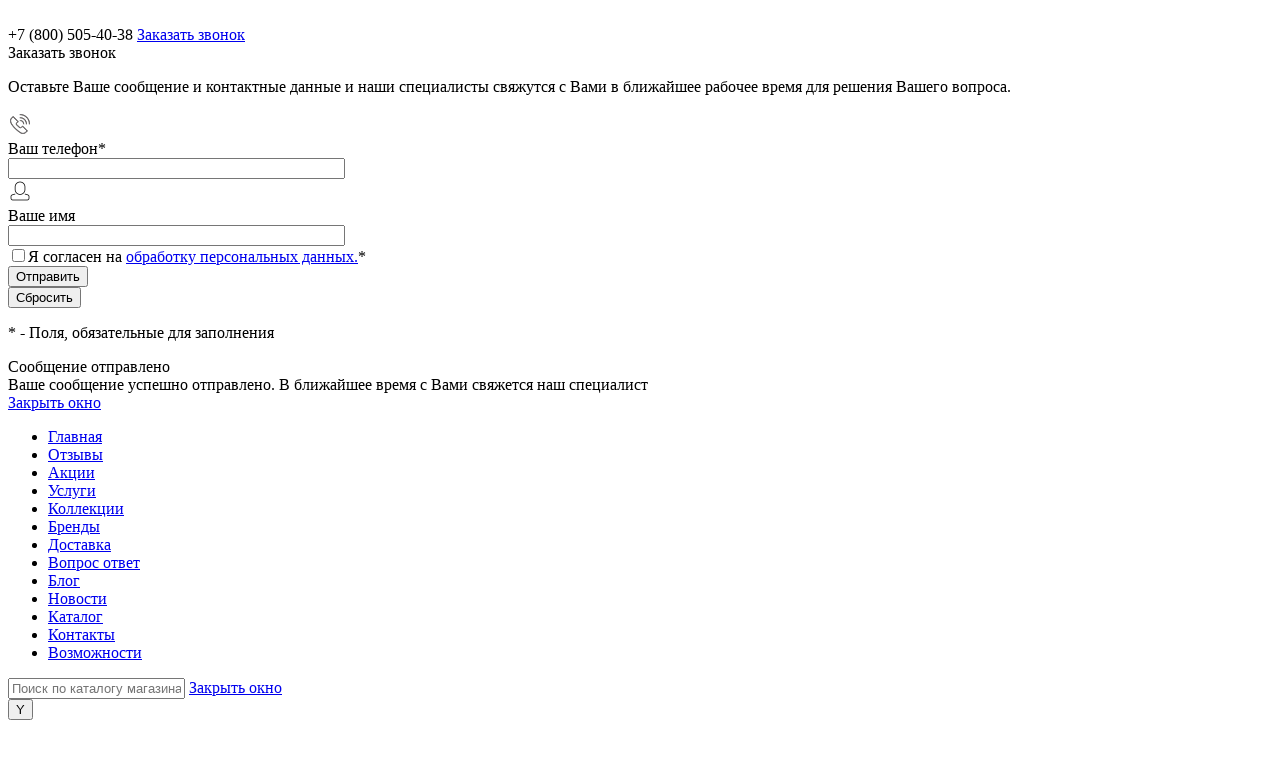

--- FILE ---
content_type: text/html; charset=UTF-8
request_url: https://consilio.by/site_vl/personal/subscribe/subscr_edit.php
body_size: 20940
content:
<!DOCTYPE html>
<html lang="ru">
	<head>
		<meta charset="UTF-8">
		<meta name="format-detection" content="telephone=no">
		<meta name="viewport" content="width=device-width, initial-scale=1, maximum-scale=1, user-scalable=0"/>
		<link rel="shortcut icon" type="image/x-icon" href="/favicon.ico?v=1561420800?v=1561420800?v=?v=" />
		<meta http-equiv="X-UA-Compatible" content="IE=edge">
		<meta name="theme-color" content="#3498db">
																																				<meta http-equiv="Content-Type" content="text/html; charset=UTF-8" />
<meta name="robots" content="index, follow" />
<meta name="keywords" content="DELUXE" />
<meta name="description" content="Интернет магазин - DELUXE" />
<script data-skip-moving="true">(function(w, d, n) {var cl = "bx-core";var ht = d.documentElement;var htc = ht ? ht.className : undefined;if (htc === undefined || htc.indexOf(cl) !== -1){return;}var ua = n.userAgent;if (/(iPad;)|(iPhone;)/i.test(ua)){cl += " bx-ios";}else if (/Windows/i.test(ua)){cl += ' bx-win';}else if (/Macintosh/i.test(ua)){cl += " bx-mac";}else if (/Linux/i.test(ua) && !/Android/i.test(ua)){cl += " bx-linux";}else if (/Android/i.test(ua)){cl += " bx-android";}cl += (/(ipad|iphone|android|mobile|touch)/i.test(ua) ? " bx-touch" : " bx-no-touch");cl += w.devicePixelRatio && w.devicePixelRatio >= 2? " bx-retina": " bx-no-retina";var ieVersion = -1;if (/AppleWebKit/.test(ua)){cl += " bx-chrome";}else if (/Opera/.test(ua)){cl += " bx-opera";}else if (/Firefox/.test(ua)){cl += " bx-firefox";}ht.className = htc ? htc + " " + cl : cl;})(window, document, navigator);</script>


<link href="/bitrix/cache/css/vl/dresscode/kernel_main/kernel_main_v1.css?176906993710074" type="text/css"  rel="stylesheet" />
<link href="/bitrix/js/ui/design-tokens/dist/ui.design-tokens.min.css?174359042522029" type="text/css"  rel="stylesheet" />
<link href="/bitrix/js/ui/fonts/opensans/ui.font.opensans.min.css?16668288002320" type="text/css"  rel="stylesheet" />
<link href="/bitrix/js/main/popup/dist/main.popup.bundle.min.css?174359046726598" type="text/css"  rel="stylesheet" />
<link href="/bitrix/cache/css/vl/dresscode/page_4b15ef8fa7f7644fe2d04c07fcc48700/page_4b15ef8fa7f7644fe2d04c07fcc48700_v1.css?17691730116359" type="text/css"  rel="stylesheet" />
<link href="/bitrix/cache/css/vl/dresscode/template_96b2534f66ee8c77915d4673d3d6416c/template_96b2534f66ee8c77915d4673d3d6416c_v1.css?1769080764310062" type="text/css"  data-template-style="true" rel="stylesheet" />
<link href="/bitrix/panel/main/popup.min.css?174359041220774" type="text/css"  data-template-style="true"  rel="stylesheet" />




<script type="extension/settings" data-extension="main.date">{"formats":{"FORMAT_DATE":"DD.MM.YYYY","FORMAT_DATETIME":"DD.MM.YYYY HH:MI:SS","SHORT_DATE_FORMAT":"d.m.Y","MEDIUM_DATE_FORMAT":"j M Y","LONG_DATE_FORMAT":"j F Y","DAY_MONTH_FORMAT":"j F","DAY_SHORT_MONTH_FORMAT":"j M","SHORT_DAY_OF_WEEK_MONTH_FORMAT":"D, j F","SHORT_DAY_OF_WEEK_SHORT_MONTH_FORMAT":"D, j M","DAY_OF_WEEK_MONTH_FORMAT":"l, j F","FULL_DATE_FORMAT":"l, j F  Y","SHORT_TIME_FORMAT":"H:i","LONG_TIME_FORMAT":"H:i:s"}}</script>



<!-- Yandex.Metrika counter --> <script data-skip-moving="true">    (function(m,e,t,r,i,k,a){m[i]=m[i]||function(){(m[i].a=m[i].a||[]).push(arguments)};    m[i].l=1*new Date();k=e.createElement(t),a=e.getElementsByTagName(t)[0],k.async=1,k.src=r,a.parentNode.insertBefore(k,a)})    (window, document, "script", "https://mc.yandex.ru/metrika/tag.js", "ym");     ym(53969692, "init", {         clickmap:true,         trackLinks:true,         accurateTrackBounce:true,         webvisor:true    }); </script> <noscript><div><img src="https://mc.yandex.ru/watch/53969692" style="position:absolute; left:-9999px;" alt="" /></div></noscript> <!-- /Yandex.Metrika counter -->



		<title>Добавление адреса подписки</title>
	</head>
	<body class="loading  panels_white">
		<div id="panel">
					</div>
		<div id="foundation">
			<div id="subHeader8" class="color_black">
	<div class="limiter">
		<div class="subContainer">
			<div class="subContainerColumn">
				<div id="logo">
						<a href="/"><img src="/bitrix/templates/dresscode/images/logo.png?v=1554249600?v=1554249600" alt=""></a>
				</div>
				<div class="telephoneContainer">
					<span class="heading">+7 (800) 505-40-38</span>

<a href="#" class="openWebFormModal link callBack" data-id="2">Заказать звонок</a>
<div class="webformModal" id="webFormDwModal_2">
	<div class="webformModalHideScrollBar">
		<div class="webformModalcn100">
			<div class="webformModalContainer">
				<div class="webFormDwModal" data-id="2">
																					<form name="DW_CALLBACK_FORM" action="/site_vl/personal/subscribe/subscr_edit.php" method="POST" enctype="multipart/form-data"><input type="hidden" name="sessid" id="sessid" value="2e262020d94799b66a58535cf5a4d64e" /><input type="hidden" name="WEB_FORM_ID" value="2" />																					<div class="webFormModalHeading">Заказать звонок<a href="#" class="webFormModalHeadingExit"></a></div>
																					<p class="webFormDescription">Оставьте Ваше сообщение и контактные данные и наши специалисты свяжутся с Вами в ближайшее рабочее время для решения Вашего вопроса.</p>
																			<div class="webFormItems">
																											<div class="webFormItem" id="WEB_FORM_ITEM_TELEPHONE">
											<div class="webFormItemCaption">
																																						<img src="/upload/form/6e3/6e3502ee2c3ea2665caf7206bf703e7b.png" class="webFormItemImage" alt="Ваш телефон">
																								<div class="webFormItemLabel">Ваш телефон<span class="webFormItemRequired">*</span></div>
											</div>
											<div class="webFormItemError"></div>
											<div class="webFormItemField" data-required="Y">
																									<input type="text"  class="inputtext"  name="form_text_6" value="" size="40">																							</div>
										</div>
																																				<div class="webFormItem" id="WEB_FORM_ITEM_NAME">
											<div class="webFormItemCaption">
																																						<img src="/upload/form/fdd/fdd4e67ac1e7a0ccdf6488ac632a200d.png" class="webFormItemImage" alt="Ваше имя">
																								<div class="webFormItemLabel">Ваше имя</div>
											</div>
											<div class="webFormItemError"></div>
											<div class="webFormItemField">
																									<input type="text"  class="inputtext"  name="form_text_7" value="" size="40">																							</div>
										</div>
																									<div class="personalInfo">
									<div class="webFormItem">
										<div class="webFormItemError"></div>
										<div class="webFormItemField" data-required="Y">
											<input type="checkbox" class="personalInfoField" name="personalInfo" value="Y"><label class="label-for" data-for="personalInfoField">Я согласен на <a href="/personal-info/" class="pilink">обработку персональных данных.</a><span class="webFormItemRequired">*</span></label>
										</div>
									</div>
								</div>
															</div>
												<div class="webFormError"></div>
						<div class="webFormTools">
							<div class="tb">
								<div class="tc">
									<input  type="submit" name="web_form_submit" value="Отправить" class="sendWebFormDw" />
									<input type="hidden" name="web_form_apply" value="Y" />
								</div>
								<div class="tc"><input type="reset" value="Сбросить" /></div>
							</div>
							<p><span class="form-required starrequired">*</span> - Поля, обязательные для заполнения</p>
						</div>
						</form>									</div>
			</div>
		</div>
	</div>
</div>
<div class="webFormMessage" id="webFormMessage_2">
	<div class="webFormMessageContainer">
		<div class="webFormMessageMiddle">
			<div class="webFormMessageHeading">Сообщение отправлено</div>
			<div class="webFormMessageDescription">Ваше сообщение успешно отправлено. В ближайшее время с Вами свяжется наш специалист</div>
			<a href="#" class="webFormMessageExit">Закрыть окно</a>
		</div>
	</div>
</div>
				</div>
			</div>
			<div class="subContainerColumn menuContainer">
					<ul id="subMenu">
									<li><a href="/">Главная</a></li>
												<li><a href="/site_vl/reviews/">Отзывы</a></li>
												<li><a href="/site_vl/stock/">Акции</a></li>
												<li><a href="/site_vl/services/">Услуги</a></li>
												<li><a href="/site_vl/collection/">Коллекции</a></li>
												<li><a href="/site_vl/brands/">Бренды</a></li>
												<li><a href="/site_vl/about/delivery/">Доставка</a></li>
												<li><a href="/site_vl/faq/">Вопрос ответ</a></li>
												<li><a href="/site_vl/blog/">Блог</a></li>
												<li><a href="/site_vl/news/">Новости</a></li>
												<li><a href="/site_vl/catalog/">Каталог</a></li>
												<li><a href="/site_vl/about/contacts/">Контакты</a></li>
												<li><a href="/site_vl/vozmozhnosti/">Возможности</a></li>
						</ul>
			</div>
			<div class="subContainerColumn">
				<div class="topToolsContainer">
					<div id="topSearchLine">
						<a href="#" class="openTopSearch" id="openSearch"></a>
<div id="topSearch3">
	<div class="limiter">
		<form action="/search/" method="GET" id="topSearchForm">
			<div class="searchContainerInner">
				<div class="searchContainer">
					<div class="searchColumn">
						<input type="text" name="q" value="" autocomplete="off" placeholder="Поиск по каталогу магазина" id="searchQuery">
						<a href="#" id="topSeachCloseForm">Закрыть окно</a>
					</div>
					<div class="searchColumn">
						<input type="submit" name="send" value="Y" id="goSearch">
						<input type="hidden" name="r" value="Y">
					</div>
				</div>
			</div>
		</form>
	</div>
</div>
<div id="searchResult"></div>
<div id="searchOverlap"></div>
					</div>
					<div class="topAuthContainer">
						<a href="#" class="topAuthIcon"><span class="status">&#10010;</span></a>
<div id="topAuth">
	<ul>
					<li class="top-auth-login"><a href="/auth/?backurl=/site_vl/personal/subscribe/subscr_edit.php">Вход</a></li>
			<li class="top-auth-register"><a href="/auth/?register=yes&amp;backurl=/site_vl/personal/subscribe/subscr_edit.php">Регистрация</a></li>
			</ul>
</div>					</div>
					<div class="cart">
						<div id="flushTopCart">
							<!--'start_frame_cache_FKauiI'-->	<a class="countLink">
		<span class="count">0</span>
	</a>
<!--'end_frame_cache_FKauiI'-->						</div>
					</div>
				</div>
			</div>
		</div>
	</div>
</div>			<div id="main" class="color_white">
				<div class="limiter">
					<div class="compliter">
													<div id="left">
	<a href="/catalog/" class="heading orange" id="catalogMenuHeading">Каталог товаров<ins></ins></a>
	<div class="collapsed">
					<ul id="leftMenu">
							<li>
					<a href="/catalog/svet/" class="menuLink">
						<span class="tb">
								<span class="pc no-image">
																		<span class="back"></span>
								</span>
							<span class="tx">
								<span class="link-title">Свет</span>
								<span class="dropdown btn-simple btn-micro"></span>
							</span>
						</span>
					</a>
									</li>
							<li>
					<a href="/catalog/mebel/" class="menuLink selected">
						<span class="tb">
								<span class="pc no-image">
																		<span class="back"></span>
								</span>
							<span class="tx">
								<span class="link-title">Мебель</span>
								<span class="dropdown btn-simple btn-micro"></span>
							</span>
						</span>
					</a>
									</li>
							<li>
					<a href="/catalog/aksessuary/" class="menuLink">
						<span class="tb">
								<span class="pc no-image">
																		<span class="back"></span>
								</span>
							<span class="tx">
								<span class="link-title">Декор</span>
								<span class="dropdown btn-simple btn-micro"></span>
							</span>
						</span>
					</a>
									</li>
							<li>
					<a href="/catalog/beabrick_and_kaws/" class="menuLink">
						<span class="tb">
								<span class="pc no-image">
																		<span class="back"></span>
								</span>
							<span class="tx">
								<span class="link-title">Beabrick and Kaws</span>
								<span class="dropdown btn-simple btn-micro"></span>
							</span>
						</span>
					</a>
									</li>
					</ul>
				<ul id="subLeftMenu">

									<li><a href="/site_vl/new/">Новинки</a></li>
						
									<li><a href="/site_vl/popular/">Популярные товары</a></li>
						
									<li><a href="/site_vl/sale/">Распродажи и скидки</a></li>
						
									<li><a href="/site_vl/recommend/">Рекомендуемые товары</a></li>
						
									<li><a href="/site_vl/discount/">Уцененные товары</a></li>
						
		
	</ul>
	</div>
		<div class="">
		<div id="specialBlockMoveContainer"></div>
			<div class="sideBlock" id="newsBlock">
		<a class="heading" href="/news/">Наши новости</a>
		<div class="sideBlockContent">
											<div class="newsPreview" id="bx_3218110189_9250">
											<div class="newsPic">
							<a href="/news/novoe_postuplenie_dizajnerskih_ljustr/"><img src="/upload/resize_cache/iblock/268/130_170_1/2682db87fe497cf0afad531dcc2e9b08.jpg" alt="Новое поступление дизайнерских люстр"></a>
						</div>
										<div class="newsOverview">
												<a href="/news/novoe_postuplenie_dizajnerskih_ljustr/" class="newsTitle">Новое поступление дизайнерских люстр</a>
													<div class="preText">
								В магазин consilio.by приехали особенные люстры ручной работы. Оборудование выполнено из муранского стекла нашими экспертами в области стеклодува и дизайна.<br />
							</div>
											</div>
				</div>
											<div class="newsPreview" id="bx_3218110189_587">
										<div class="newsOverview">
												<a href="/news/programma-loyalnosti/" class="newsTitle">Программа лояльности</a>
													<div class="preText">
								Мы ввели программу лояльности для наших клиентов							</div>
											</div>
				</div>
					
		</div>
	</div>
		<div id="subscribe" class="sideBlock">
		    <div class="sideBlockContent">
			    <a class="heading" href="/personal/subscribe/">Подписка на новости магазина</a>
<p class="copy">Подпишитесь на рассылку и получайте свежие новости и акции нашего магазина. </p>				<div id="comp_f4587b002e32de6c51c5c635b2ed7ffd"><form action="/personal/subscribe/subscr_edit.php">
			<div class="hidden">
			<label for="sf_RUB_ID_4">
				<input type="checkbox" name="sf_RUB_ID[]" id="sf_RUB_ID_4" value="4" checked /> Новости магазина			</label>
		</div>
		<input type="text" name="sf_EMAIL" size="20" value="" placeholder="Адрес электронной почты" class="field">
	<input type="submit" name="OK" value="Подписаться" class="submit">
</form>
</div>			</div>
		</div>
		<div class="sideBlock banner">
			<a href="/services/sborka-mebeli/"><img src="/bitrix/templates/dresscode/images/left_banner1.jpg" alt=""></a>		</div>
		
		
		<div class="sideBlock banner">
			<a href="/news/programma-loyalnosti/"><img src="/bitrix/templates/dresscode/images/left_banner2.jpg" alt=""></a>		</div>
		<div class="sideBlock" id="serviceBlock">
		<a class="heading" href="/blog/">Блог</a>
		<div class="sideBlockContent">
											<div class="item" id="bx_1373509569_183450">
					<div class="picBlock">
						<a href="/blog/kak-samostoyatelno-zamenit-lyustru-na-natyazhnom-potolke/" class="picture"><img src="/upload/resize_cache/iblock/703/70_70_1/dlj03voerdl73rz6tu5a4n7hc6wjw0mx.jpg" alt="Как самостоятельно заменить люстру на натяжном потолке?"></a>	
					</div>
					<div class="tools">
						<a href="/blog/kak-samostoyatelno-zamenit-lyustru-na-natyazhnom-potolke/" class="name">Как самостоятельно заменить люстру на натяжном потолке?</a>
													<div class="description"><p>
	 Натяжные потолки популярны за их эстетичность и долговечность. Однако осветительные приборы, установленные в такие потолки, могут выйти из строя или просто устареть. В таких случаях возникает вопрос: можно ли самостоятельно заменить люстру?
</p></div>
											</div>
				</div>
											<div class="item" id="bx_1373509569_183449">
					<div class="picBlock">
						<a href="/blog/kak-provesti-osveshchenie-v-besedku-na-dache/" class="picture"><img src="/upload/resize_cache/iblock/23f/70_70_1/qhdkfgadtkx7ji38kf5lkbs7idhn139a.png" alt="Как провести освещение в беседку на даче"></a>	
					</div>
					<div class="tools">
						<a href="/blog/kak-provesti-osveshchenie-v-besedku-na-dache/" class="name">Как провести освещение в беседку на даче</a>
													<div class="description"><p>
	 Беседка на загородном участке – идеальное место для отдыха на свежем воздухе. Открытые и закрытые конструкции создают дополнительное пространство для уютных посиделок даже в ветреную или дождливую погоду. Но чтобы сделать вашу беседку максимально комфортной, необходимо продумать качественное освещение.
</p></div>
											</div>
				</div>
											<div class="item" id="bx_1373509569_183448">
					<div class="picBlock">
						<a href="/blog/kak-bezopasno-izvlech-razbituyu-lampochku-iz%20cokolya-poshagovaya-instrukciya/" class="picture"><img src="/upload/resize_cache/iblock/04a/70_70_1/7c2o3se2v28y7jcjta5ezfoypzy2aao1.png" alt="Как безопасно извлечь разбитую лампочку из цоколя: пошаговая инструкция"></a>	
					</div>
					<div class="tools">
						<a href="/blog/kak-bezopasno-izvlech-razbituyu-lampochku-iz%20cokolya-poshagovaya-instrukciya/" class="name">Как безопасно извлечь разбитую лампочку из цоколя: пошаговая инструкция</a>
													<div class="description"><p>
	 Разбитая лампочка в патроне – это проблема, с которой сталкиваются многие. Особенно часто это случается с лампами накаливания, колбы которых сделаны из тонкого хрупкого стекла. Чтобы безопасно извлечь цоколь из патрона, следуйте рекомендациям ниже.
</p></div>
											</div>
				</div>
					
		</div>
	</div>
	</div>
</div>												<div id="right">
															<div id="breadcrumbs"><ul><li itemscope itemtype="https://data-vocabulary.org/Breadcrumb"><a href="/" title="Consilio.by" itemprop="url"><span itemprop="title">Consilio.by</span></a></li><li><span class="arrow"> &bull; </span></li><li itemscope itemtype="https://data-vocabulary.org/Breadcrumb"><a href="/site_vl/" title="Главная страница" itemprop="url"><span itemprop="title">Главная страница</span></a></li><li><span class="arrow"> &bull; </span></li><li itemscope itemtype="https://data-vocabulary.org/Breadcrumb"><a href="/site_vl/personal/" title="Личный кабинет" itemprop="url"><span itemprop="title">Личный кабинет</span></a></li><li><span class="arrow"> &bull; </span></li><li><span class="changeName">Подписка на рассылку</span></li></ul></div>																												<h1>Подписка на рассылку</h1>
<div id="personalMenuWrap">
<ul id="personalMenu">

			<li><a href="/personal/">Персональные данные</a></li>
		
			<li><a href="/personal/profile/">Профили покупателя</a></li>
		
			<li><a href="/personal/order/">История заказов</a></li>
		
			<li><a href="/personal/bill/">Личный счет</a></li>
		
			<li><a href="/personal/cart/">Моя корзина</a></li>
		
			<li><a href="/personal/subscribe/">Подписка на рассылку</a></li>
		

</ul>
</div>
<div id="subscribeEdit" class="subscribe-edit">
	<table width="100%" border="0" cellpadding="0" cellspacing="0" class="data-table">
	<thead><tr><td colspan="2"><h3>Авторизация</h3></td></tr></thead>
	<tr valign="top">
		<td width="40%">
			<p>Если вы уже зарегистрированы на сайте, то вы можете <a href="/site_vl/personal/subscribe/subscr_edit.php?authorize=YES&amp;sf_EMAIL=">авторизоваться</a>.</p>
							<p>Если вы еще не являетесь пользователем сайта, вы можете <a href="/site_vl/personal/subscribe/subscr_edit.php?register=YES&amp;sf_EMAIL=">зарегистрироваться</a>.</p>
						<p>Зарегистрированный пользователь может управлять персональной информацией на основе единого бюджета.</p>
		</td>
	</tr>
	</table>
	<br />
<form action="/site_vl/personal/subscribe/subscr_edit.php" method="post">
<input type="hidden" name="sessid" id="sessid_6" value="2e262020d94799b66a58535cf5a4d64e" /><table width="100%" border="0" cellpadding="0" cellspacing="0" class="data-table">
<thead><tr><td colspan="2"><h3>Настройки подписки</h3></td></tr></thead>
<tr valign="top">
	<td width="40%">
		<div class="lb">Ваш e-mail<span class="starrequired">*</span></div>
		<input type="text" name="EMAIL" value="" size="30" maxlength="255" /></p>
		<div class="lb">Рубрики подписки<span class="starrequired">*</span></div>
					<input type="checkbox" name="RUB_ID[]" id="subscribe_rub_4" value="4" /><label for="subscribe_rub_4">Новости магазина</label>
				<div class="lb">Предпочтительный формат</div>
		<div class="mCol">
			<input type="radio" name="FORMAT" id="subscribe_format_text" value="text" />
			<label for="subscribe_format_text">Текст</label>
		</div>
		<div class="mCol">
			<input type="radio" name="FORMAT" id="subscribe_format_html" value="html" />
			<label for="subscribe_format_html">HTML</label>
		</div>
		<p>После добавления или изменения адреса подписки вам будет выслан код подтверждения.</p>
		<p>Подписка будет не активной до ввода кода подтверждения.</p>
	</td>
</tr>
<tfoot><tr><td colspan="2">
	<input type="submit" name="Save" class="submit" value="Добавить" />
	<input type="reset" class="clear" value="Сброс" name="reset" />
</td></tr>
<tr>
	<td colspan="2"><br /><br />
		Нажимая кнопку "добавить" или "изменить" я даю согласие на <a href="/personal-info/" class="pilink">обработку персональных данных.</a>	</td>
</tr></tfoot>
</table>
<input type="hidden" name="PostAction" value="Add" />
<input type="hidden" name="ID" value="" />
</form>
<br />
	<p><span class="starrequired">*</span>Поля, обязательные для заполнения.</p>
	</div>																	</div>

				</div>
			</div>
		</div>
				<div id="footerTabsCaption">
	<div class="wrapper">
		<div class="items">
			<div class="item"><a href="#">Самые продаваемые товары</a></div>					</div>
	</div>
</div>
<div id="footerTabs">
	<div class="wrapper">
		<div class="items">
					<div class="tab item">
		<div id="topProduct">
			<div class="wrap">
				<ul class="slideBox productList">
											<li>
										<div class="item product sku" id="bx_1762928987_124724" data-product-iblock-id="50" data-from-cache="N" data-convert-currency="N" data-currency-id="" data-product-id="124724" data-iblock-id="51" data-prop-id="321" data-product-width="220" data-product-height="200" data-hide-measure="N" data-currency="BYN" data-hide-not-available="N" data-price-code="BASE">
		<div class="tabloid">
			<a href="#" class="removeFromWishlist" data-id=""></a>
					    <div class="rating">
		      <i class="m" style="width:0%"></i>
		      <i class="h"></i>
		    </div>
									<div class="productTable">
		    	<div class="productColImage">
					<a href="/catalog/svet/lampochki/lampy_nakalivaniya_e27/lampochka_loft_edison_retro_bulb_5-106956819.html" class="picture">
													<img src="/upload/resize_cache/iblock/226/220_200_1/2269f5fa4219164ebdebf20741be9f6a.jpg" alt="Лампочка Loft Edison Retro Bulb №5" title="Лампочка Loft Edison Retro Bulb №5">
												<span class="getFastView" data-id="124724">Быстрый просмотр</span>
					</a>
				</div>
		    	<div class="productColText">
					<a href="/catalog/svet/lampochki/lampy_nakalivaniya_e27/lampochka_loft_edison_retro_bulb_5-106956819.html" class="name"><span class="middle">Лампочка Loft Edison Retro Bulb №5</span></a>
																		<a class="price">44 BYN																	<span class="measure"> /  </span>
																							</a>
													    	</div>
			</div>
		</div>
	</div>
		
						</li>
											<li>
										<div class="item product sku" id="bx_4028463329_37938" data-product-iblock-id="50" data-from-cache="N" data-convert-currency="N" data-currency-id="" data-product-id="37938" data-iblock-id="51" data-prop-id="321" data-product-width="220" data-product-height="200" data-hide-measure="N" data-currency="BYN" data-hide-not-available="N" data-price-code="BASE">
		<div class="tabloid">
			<a href="#" class="removeFromWishlist" data-id=""></a>
					    <div class="rating">
		      <i class="m" style="width:0%"></i>
		      <i class="h"></i>
		    </div>
									<div class="productTable">
		    	<div class="productColImage">
					<a href="/catalog/svet/bra_nastennye_lampy/bra_bistro_globe_clear_glass_single_sconce_brass_milk.html" class="picture">
													<img src="/upload/resize_cache/iblock/17f/220_200_1/17fe8a6855854f5b43d51213f887b36e.jpg" alt="Бра Bistro Globe Clear Glass Single Sconce Brass Milk" title="Бра Bistro Globe Clear Glass Single Sconce Brass Milk">
												<span class="getFastView" data-id="37938">Быстрый просмотр</span>
					</a>
				</div>
		    	<div class="productColText">
					<a href="/catalog/svet/bra_nastennye_lampy/bra_bistro_globe_clear_glass_single_sconce_brass_milk.html" class="name"><span class="middle">Бра Bistro Globe Clear Glass Single Sconce Brass Milk</span></a>
																		<a class="price">267 BYN																	<span class="measure"> /  </span>
																							</a>
													    	</div>
			</div>
		</div>
	</div>
		
						</li>
											<li>
										<div class="item product sku" id="bx_2266646647_32540" data-product-iblock-id="50" data-from-cache="N" data-convert-currency="N" data-currency-id="" data-product-id="32540" data-iblock-id="51" data-prop-id="321" data-product-width="220" data-product-height="200" data-hide-measure="N" data-currency="BYN" data-hide-not-available="N" data-price-code="BASE">
		<div class="tabloid">
			<a href="#" class="removeFromWishlist" data-id=""></a>
					    <div class="rating">
		      <i class="m" style="width:0%"></i>
		      <i class="h"></i>
		    </div>
									<div class="productTable">
		    	<div class="productColImage">
					<a href="/catalog/svet/lyustry/lyustry_v_stile_loft/lyustra_camino_round_chandelier.html" class="picture">
													<img src="/upload/resize_cache/iblock/6d4/220_200_1/6d4cfe212b7785543d254950d466fe7e.jpg" alt="Люстра Camino Round Chandelier designed by Jon Sarriugarte" title="Люстра Camino Round Chandelier designed by Jon Sarriugarte">
												<span class="getFastView" data-id="32540">Быстрый просмотр</span>
					</a>
				</div>
		    	<div class="productColText">
					<a href="/catalog/svet/lyustry/lyustry_v_stile_loft/lyustra_camino_round_chandelier.html" class="name"><span class="middle">Люстра Camino Round Chandelier designed by Jon Sarriugarte</span></a>
																		<a class="price">686 BYN																	<span class="measure"> /  </span>
																							</a>
													    	</div>
			</div>
		</div>
	</div>
		
						</li>
											<li>
										<div class="item product sku" id="bx_427744724_108875" data-product-iblock-id="50" data-from-cache="N" data-convert-currency="N" data-currency-id="" data-product-id="108875" data-iblock-id="51" data-prop-id="321" data-product-width="220" data-product-height="200" data-hide-measure="N" data-currency="BYN" data-hide-not-available="N" data-price-code="BASE">
		<div class="tabloid">
			<a href="#" class="removeFromWishlist" data-id=""></a>
					    <div class="rating">
		      <i class="m" style="width:0%"></i>
		      <i class="h"></i>
		    </div>
									<div class="productTable">
		    	<div class="productColImage">
					<a href="/catalog/svet/potolochnye_svetilniki/dizaynerskie_potolochnye_svetilniki1/podvesnoy_svetilnik_kopiya_flowerpot_by_verpan_panton_chernyy.html" class="picture">
													<img src="/upload/resize_cache/iblock/e3b/220_200_1/e3be6264208375ee60167a063e1acc0f.jpg" alt="Подвесной светильник копия Flowerpot by Verpan Panton (черный)" title="Подвесной светильник копия Flowerpot by Verpan Panton (черный)">
												<span class="getFastView" data-id="108875">Быстрый просмотр</span>
					</a>
				</div>
		    	<div class="productColText">
					<a href="/catalog/svet/potolochnye_svetilniki/dizaynerskie_potolochnye_svetilniki1/podvesnoy_svetilnik_kopiya_flowerpot_by_verpan_panton_chernyy.html" class="name"><span class="middle">Подвесной светильник копия Flowerpot by Verpan Panton (черный)</span></a>
																		<a class="price">458 BYN																	<span class="measure"> /  </span>
																							</a>
													    	</div>
			</div>
		</div>
	</div>
		
						</li>
											<li>
										<div class="item product sku" id="bx_1853484354_34372" data-product-iblock-id="50" data-from-cache="N" data-convert-currency="N" data-currency-id="" data-product-id="34372" data-iblock-id="51" data-prop-id="321" data-product-width="220" data-product-height="200" data-hide-measure="N" data-currency="BYN" data-hide-not-available="N" data-price-code="BASE">
		<div class="tabloid">
			<a href="#" class="removeFromWishlist" data-id=""></a>
					    <div class="rating">
		      <i class="m" style="width:100%"></i>
		      <i class="h"></i>
		    </div>
									<div class="productTable">
		    	<div class="productColImage">
					<a href="/catalog/svet/retro_patrony_i_podvesnye_lampy/retro_patrony_i_podvesnye_lampy_pod_metall/svetilnik_loft_trew_hooked_mono_lamp.html" class="picture">
													<img src="/upload/resize_cache/iblock/a31/220_200_1/a312ab70ceba2708d30bc49847db360b.jpg" alt="Светильник Loft Trew Hooked Mono Lamp" title="Светильник Loft Trew Hooked Mono Lamp">
												<span class="getFastView" data-id="34372">Быстрый просмотр</span>
					</a>
				</div>
		    	<div class="productColText">
					<a href="/catalog/svet/retro_patrony_i_podvesnye_lampy/retro_patrony_i_podvesnye_lampy_pod_metall/svetilnik_loft_trew_hooked_mono_lamp.html" class="name"><span class="middle">Светильник Loft Trew Hooked Mono Lamp</span></a>
																		<a class="price">180 BYN																	<span class="measure"> /  </span>
																							</a>
													    	</div>
			</div>
		</div>
	</div>
		
						</li>
											<li>
										<div class="item product sku" id="bx_4151360760_23121" data-product-iblock-id="50" data-from-cache="N" data-convert-currency="N" data-currency-id="" data-product-id="23121" data-iblock-id="51" data-prop-id="321" data-product-width="220" data-product-height="200" data-hide-measure="N" data-currency="BYN" data-hide-not-available="N" data-price-code="BASE">
		<div class="tabloid">
			<a href="#" class="removeFromWishlist" data-id=""></a>
					    <div class="rating">
		      <i class="m" style="width:100%"></i>
		      <i class="h"></i>
		    </div>
									<div class="productTable">
		    	<div class="productColImage">
					<a href="/catalog/svet/potolochnye_svetilniki/nastennyy_potolochnyy_svetilnik_etoile.html" class="picture">
													<img src="/upload/resize_cache/iblock/7ff/220_200_1/7ff46931c190d7124ce645a1bdc9c012.jpg" alt="Настенный/Потолочный светильник Etoile" title="Настенный/Потолочный светильник Etoile">
												<span class="getFastView" data-id="23121">Быстрый просмотр</span>
					</a>
				</div>
		    	<div class="productColText">
					<a href="/catalog/svet/potolochnye_svetilniki/nastennyy_potolochnyy_svetilnik_etoile.html" class="name"><span class="middle">Настенный/Потолочный светильник Etoile</span></a>
																		<a class="price">1 902 BYN																	<span class="measure"> /  </span>
																							</a>
													    	</div>
			</div>
		</div>
	</div>
		
						</li>
											<li>
										<div class="item product sku" id="bx_2155318382_60315" data-product-iblock-id="50" data-from-cache="N" data-convert-currency="N" data-currency-id="" data-product-id="60315" data-iblock-id="51" data-prop-id="321" data-product-width="220" data-product-height="200" data-hide-measure="N" data-currency="BYN" data-hide-not-available="N" data-price-code="BASE">
		<div class="tabloid">
			<a href="#" class="removeFromWishlist" data-id=""></a>
					    <div class="rating">
		      <i class="m" style="width:0%"></i>
		      <i class="h"></i>
		    </div>
									<div class="productTable">
		    	<div class="productColImage">
					<a href="/catalog/svet/spoty/spot_na_odnu_lampu/spot_gmca01_gold_ceiling_light.html" class="picture">
													<img src="/upload/resize_cache/iblock/074/220_200_1/074766c50d2f533043a6d838062b0c86.jpg" alt="Спот GMCA01 Gold Ceiling Light" title="Спот GMCA01 Gold Ceiling Light">
												<span class="getFastView" data-id="60315">Быстрый просмотр</span>
					</a>
				</div>
		    	<div class="productColText">
					<a href="/catalog/svet/spoty/spot_na_odnu_lampu/spot_gmca01_gold_ceiling_light.html" class="name"><span class="middle">Спот GMCA01 Gold Ceiling Light</span></a>
																		<a class="price">229 BYN																	<span class="measure"> /  </span>
																							</a>
													    	</div>
			</div>
		</div>
	</div>
		
						</li>
									</ul>
				<a href="#" class="topBtnLeft"></a>
				<a href="#" class="topBtnRight"></a>
			</div>
		</div>
			</div>
	
			
		</div>
	</div>
</div>

<!--'start_frame_cache_es4Hjc'-->
	<div id="bigdata_recommended_products_Zz2YMH"></div>

		<!--'end_frame_cache_es4Hjc'-->				<div id="footer" class="variant_1">
			<div id="rowFooter">
				<div id="leftFooter">
					<div class="footerRow">
						<div class="column">
							<span class="heading">Каталог</span>
								<ul class="footerMenu">
					
							<li><a href="/catalog/svet/">Свет</a></li>
						
					
							<li><a href="/catalog/mebel/">Мебель</a></li>
						
					
							<li><a href="/catalog/aksessuary/">Декор</a></li>
						
					
							<li><a href="/catalog/beabrick_and_kaws/">Beabrick and Kaws</a></li>
						
			</ul>
						</div>
						<div class="column">
							<span class="heading">Наши предложения</span>
								<ul class="footerMenu">
					
							<li><a href="/new/">Новинки</a></li>
						
					
							<li><a href="/popular/">Популярные товары</a></li>
						
					
							<li><a href="/sale/">Распродажи и скидки</a></li>
						
					
							<li><a href="/recommend/">Рекомендуемые товары</a></li>
						
					
							<li><a href="/discount/">Уцененные товары</a></li>
						
			</ul>
						
						</div>
						<div class="column">
							<span class="heading">Помощь и сервисы</span>
								<ul class="footerMenu">
					
							<li><a href="/index.php">Главная</a></li>
						
					
							<li><a href="/catalog/">Каталог</a></li>
						
					
							<li><a href="/brands/">Бренды</a></li>
						
					
							<li><a href="/about/delivery/">Доставка</a></li>
						
					
							<li><a href="/about/contacts/">Контакты</a></li>
						
					
							<li><a href="/reviews/">Отзывы</a></li>
						
					
							<li><a href="/blog/">Блог</a></li>
						
					
							<li><a href="/news/">Новости</a></li>
						
			</ul>
						</div>
					</div>
				</div>
				<div id="rightFooter">
					<table class="rightTable">
						<tr class="footerRow">
							<td class="leftColumn">
									<div class="logo">
					<a href="/"><img src="/bitrix/templates/dresscode/images/logo.png?v=1554249600?v=1554249600" alt=""></a>
			</div>
																<p class="hr">график работы с 10 - до 19, Вс - выходной <a href="/about/contacts/" class="showMap">Посмотреть на карте</a></p>															</td>
							<td class="rightColumn">
								<div class="wrap">
									<div class="telephone">+375 (29) 388-86-86</div>
<div class="email">Email: <a href="mailto:info@consilio.by">info@consilio.by</a></div>
<ul class="list">
	<li>График работы</li>
	<li>С 10:00 до 19:00</li>
	<li>Вс - выходной</li>
	</ul>									<font color="#FFFFFF">В торговом реестре с 11 декабря 2020 г., № регистрации 498510</font>																			<!-- Global site tag (gtag.js) - Google Analytics -->  <script data-skip-moving="true">   window.dataLayer = window.dataLayer || [];   function gtag(){dataLayer.push(arguments);}   gtag('js', new Date());    gtag('config', 'UA-112276618-13'); </script>																										</div>
							</td>
						</tr>
					</table>
				</div>
			</div>
			<div id="footerBottom">




				<div class="social">
					<noindex>
	<ul class="sn">
		<li><a href="#" class="vk" rel="nofollow"></a></li>
		<li><a href="#" class="fb" rel="nofollow"></a></li>
		<li><a href="#" class="od" rel="nofollow"></a></li>
		<li><a href="#" class="tw" rel="nofollow"></a></li>
		<li><a href="#" class="go" rel="nofollow"></a></li>
		<li><a href="#" class="yo" rel="nofollow"></a></li>							
	</ul>
</noindex>				</div>
			</div>
		</div>
		<div id="footerLine">
			<div class="wrapper">
				<div class="col">
					<div class="item">
						<a href="/callback/" class="callback"><span class="icon"></span> Обратная связь</a>
					</div>
					<div class="item">
						<a href="tel:+375 (29) 388 86 86" class="telephone">+375 (29) 388 86 86</a>					</div>
					<div class="item">
						<a href="mailto:sale@consilio.by" class="email"> info@consilio.by</a>					</div>
				</div>
				<div class="col">
					<div id="flushFooterCart">
						<!--'start_frame_cache_T0kNhm'-->

<div class="item">
	<a  class="compare"><span class="icon"></span><span class="textLabel">Сравнение</span><span class="mark">0</span></a>
</div>
<div class="item">
	<a  class="wishlist"><span class="icon"></span><span class="textLabel">Избранное</span><span class="mark">0</span></a>
</div>
<div class="item">
	<a  class="cart"><span class="icon"></span><span class="textLabel">Корзина</span><span class="mark">0</span></a>
</div>
<!--'end_frame_cache_T0kNhm'-->					</div>
				</div>
			</div>
		</div>
	</div>    
	<div id="overlap"></div>
	
	<div id="appBasket" data-load="/bitrix/templates/dresscode/images/picLoad.gif">
    <div id="appBasketContainer">
        <div class="heading">Товар добавлен в корзину <a href="#" class="close closeWindow"></a></div>
        <div class="container">
            <div class="picture">
                <a href="#" class="moreLink"><img src="" alt="" class="image"></a>
            </div>
            <div class="information">
                <div class="wrapper">
                    <a href="#" class="name moreLink"></a>
                    <a class="price"></a>
                    <div class="qtyBlock">
                        <label class="label">Кол-во: </label><a href="#" class="minus"></a><input type="text" class="qty" value=""><a href="#" class="plus"></a>
                    </div>
                    <div class="sum">
                        Итого: <span class="allSum"><s class="discount"></s></span>
                    </div>
                </div>
            </div>
        </div>
        <div class="lower">
            <table class="tools">
                <tr>
                    <td class="icon"><a href="#" class="addCompare" data-no-label="Y"><span class="ico"></span></a></td>
                    <td class="icon"><a href="#" class="addWishlist" data-no-label="Y"><span class="ico"></span></a></td>
                    <td class="icon"><a class="availability"><span class="ico"></span></a></td>
                    <td class="icon"><a href="#" class="delete"><span class="ico"></span></a></td>
                    <td class="continue"><a href="#" class="closeWindow"><img src="/bitrix/templates/dresscode/images/continue.png" alt=""><span class="text">Продолжить покупки</span></a></td>
                    <td class="goToBasket"><a href="/personal/cart/"><img src="/bitrix/templates/dresscode/images/goToBasket.png" alt=""><span class="text">Перейти в корзину</span></a></td>
                </tr>
            </table>
        </div>
    </div>
</div>
	<div id="appFastBuy" data-load="/bitrix/templates/dresscode/images/picLoad.gif">
	<div id="appFastBuyContainer">
		<div class="heading">Купить в один клик <a href="#" class="close closeWindow"></a></div>
		<div class="container" id="fastBuyOpenContainer">
			<div class="column">
				<div id="fastBuyPicture"><a href="#" class="url"><img src="/bitrix/templates/dresscode/images/picLoad.gif" alt="" class="picture"></a></div>
				<div id="fastBuyName"><a href="" class="name url"><span class="middle"></span></a></div>
				<div id="fastBuyPrice" class="price"></div>
			</div>
			<div class="column">
				<div class="title">Заполните данные для заказа</div>
				<form action="/callback/" id="fastBuyForm" method="GET">
					<input name="id" type="hidden" id="fastBuyFormId" value="">
					<input name="act" type="hidden" id="fastBuyFormAct" value="fastBack">
					<input name="SITE_ID" type="hidden" id="fastBuyFormSiteId" value="vl">
					<div class="formLine"><input name="name" type="text" placeholder="Имя*" value="" id="fastBuyFormName"></div>
					<div class="formLine"><input name="phone" type="text" placeholder="Телефон*" value="" id="fastBuyFormTelephone"></div>
					<div class="formLine"><textarea name="message" cols="30" rows="10" placeholder="Сообщение" id="fastBuyFormMessage"></textarea></div>
					<div class="formLine"><input type="checkbox" name="personalInfoFastBuy" id="personalInfoFastBuy"><label for="personalInfoFastBuy">Я согласен на <a href="/personal-info/" class="pilink">обработку персональных данных.</a>*</label></div>
					<div class="formLine"><a href="#" id="fastBuyFormSubmit"><img src="/bitrix/templates/dresscode/images/incart.png" alt="Купить в один клик"> Купить в один клик</a></div>
				</form>
			</div>
		</div>
		<div id="fastBuyResult">
			<div id="fastBuyResultTitle"></div>
			<div id="fastBuyResultMessage"></div>
			<a href="" id="fastBuyResultClose" class="closeWindow">Закрыть окно</a>
        </div>		
	</div>
</div>
	<div id="requestPrice" data-load="/bitrix/templates/dresscode/images/picLoad.gif">
	<div id="requestPriceContainer">
		<div class="requestPriceHeading">Запросить стоимость товара <a href="#" class="close closeWindow"></a></div>
		<div class="requstProductContainer">
			<div class="productColumn">
				<div class="productImageBlock">
					<a href="#" class="requestPriceUrl" target="_blank"><img src="/bitrix/templates/dresscode/images/picLoad.gif" alt="" class="requestPricePicture"></a>
				</div>
				<div class="productNameBlock">
					<a href="#" class="productUrl requestPriceUrl" target="_blank">
						<span class="middle">Загрузка товара</span>
					</a>
				</div>
			</div>
			<div class="formColumn">
				<div class="requestPriceFormHeading">Заполните данные для запроса цены</div>
				<form id="requestPriceForm" method="GET">
					<input type="text" name="name" value="" placeholder="Имя" id="requestPriceFormName">
					<input type="text" name="telephone" value="" data-required="Y" placeholder="Телефон*" id="requestPriceFormTelephone">
					<input type="hidden" name="productID" value="" id="requestPriceProductID">
					<input name="id" type="hidden" id="requestPriceFormId" value="">
					<input name="act" type="hidden" id="requestPriceFormAct" value="requestPrice">
					<input name="SITE_ID" type="hidden" id="requestPriceFormSiteId" value="vl">
					<textarea name="message" placeholder="Сообщение"></textarea>
					<div class="personalInfoRequest"><input type="checkbox" name="personalInfoRequest" id="personalInfoRequest"><label for="personalInfoRequest">Я согласен на <a href="/personal-info/" class="pilink">обработку персональных данных.</a>*</label></div>
					<a href="#" id="requestPriceSubmit"><img src="/bitrix/templates/dresscode/images/request.png" alt="Запросить цену"> Запросить цену</a>
				</form>
			</div>
		</div>
		<div id="requestPriceResult">
			<div id="requestPriceResultTitle"></div>
			<div id="requestPriceResultMessage"></div>
			<a href="" id="requestPriceResultClose" class="closeWindow">Закрыть окно</a>
        </div>
	</div>
</div>
		



				
	<div id="upButton">
		<a href="#"></a>
	</div>

			<script>if(!window.BX)window.BX={};if(!window.BX.message)window.BX.message=function(mess){if(typeof mess==='object'){for(let i in mess) {BX.message[i]=mess[i];} return true;}};</script>
<script>(window.BX||top.BX).message({'pull_server_enabled':'N','pull_config_timestamp':'0','pull_guest_mode':'N','pull_guest_user_id':'0'});(window.BX||top.BX).message({'PULL_OLD_REVISION':'Для продолжения корректной работы с сайтом необходимо перезагрузить страницу.'});</script>
<script>(window.BX||top.BX).message({'JS_CORE_LOADING':'Загрузка...','JS_CORE_NO_DATA':'- Нет данных -','JS_CORE_WINDOW_CLOSE':'Закрыть','JS_CORE_WINDOW_EXPAND':'Развернуть','JS_CORE_WINDOW_NARROW':'Свернуть в окно','JS_CORE_WINDOW_SAVE':'Сохранить','JS_CORE_WINDOW_CANCEL':'Отменить','JS_CORE_WINDOW_CONTINUE':'Продолжить','JS_CORE_H':'ч','JS_CORE_M':'м','JS_CORE_S':'с','JSADM_AI_HIDE_EXTRA':'Скрыть лишние','JSADM_AI_ALL_NOTIF':'Показать все','JSADM_AUTH_REQ':'Требуется авторизация!','JS_CORE_WINDOW_AUTH':'Войти','JS_CORE_IMAGE_FULL':'Полный размер'});</script><script src="/bitrix/js/main/core/core.min.js?1743590469219752"></script><script>BX.setJSList(['/bitrix/js/main/core/core_ajax.js','/bitrix/js/main/core/core_promise.js','/bitrix/js/main/polyfill/promise/js/promise.js','/bitrix/js/main/loadext/loadext.js','/bitrix/js/main/loadext/extension.js','/bitrix/js/main/polyfill/promise/js/promise.js','/bitrix/js/main/polyfill/find/js/find.js','/bitrix/js/main/polyfill/includes/js/includes.js','/bitrix/js/main/polyfill/matches/js/matches.js','/bitrix/js/ui/polyfill/closest/js/closest.js','/bitrix/js/main/polyfill/fill/main.polyfill.fill.js','/bitrix/js/main/polyfill/find/js/find.js','/bitrix/js/main/polyfill/matches/js/matches.js','/bitrix/js/main/polyfill/core/dist/polyfill.bundle.js','/bitrix/js/main/core/core.js','/bitrix/js/main/polyfill/intersectionobserver/js/intersectionobserver.js','/bitrix/js/main/lazyload/dist/lazyload.bundle.js','/bitrix/js/main/polyfill/core/dist/polyfill.bundle.js','/bitrix/js/main/parambag/dist/parambag.bundle.js']);
</script>
<script>(window.BX||top.BX).message({'JS_CORE_LOADING':'Загрузка...','JS_CORE_NO_DATA':'- Нет данных -','JS_CORE_WINDOW_CLOSE':'Закрыть','JS_CORE_WINDOW_EXPAND':'Развернуть','JS_CORE_WINDOW_NARROW':'Свернуть в окно','JS_CORE_WINDOW_SAVE':'Сохранить','JS_CORE_WINDOW_CANCEL':'Отменить','JS_CORE_WINDOW_CONTINUE':'Продолжить','JS_CORE_H':'ч','JS_CORE_M':'м','JS_CORE_S':'с','JSADM_AI_HIDE_EXTRA':'Скрыть лишние','JSADM_AI_ALL_NOTIF':'Показать все','JSADM_AUTH_REQ':'Требуется авторизация!','JS_CORE_WINDOW_AUTH':'Войти','JS_CORE_IMAGE_FULL':'Полный размер'});</script>
<script>(window.BX||top.BX).message({'AMPM_MODE':false});(window.BX||top.BX).message({'MONTH_1':'Январь','MONTH_2':'Февраль','MONTH_3':'Март','MONTH_4':'Апрель','MONTH_5':'Май','MONTH_6':'Июнь','MONTH_7':'Июль','MONTH_8':'Август','MONTH_9':'Сентябрь','MONTH_10':'Октябрь','MONTH_11':'Ноябрь','MONTH_12':'Декабрь','MONTH_1_S':'января','MONTH_2_S':'февраля','MONTH_3_S':'марта','MONTH_4_S':'апреля','MONTH_5_S':'мая','MONTH_6_S':'июня','MONTH_7_S':'июля','MONTH_8_S':'августа','MONTH_9_S':'сентября','MONTH_10_S':'октября','MONTH_11_S':'ноября','MONTH_12_S':'декабря','MON_1':'янв','MON_2':'фев','MON_3':'мар','MON_4':'апр','MON_5':'мая','MON_6':'июн','MON_7':'июл','MON_8':'авг','MON_9':'сен','MON_10':'окт','MON_11':'ноя','MON_12':'дек','DAY_OF_WEEK_0':'Воскресенье','DAY_OF_WEEK_1':'Понедельник','DAY_OF_WEEK_2':'Вторник','DAY_OF_WEEK_3':'Среда','DAY_OF_WEEK_4':'Четверг','DAY_OF_WEEK_5':'Пятница','DAY_OF_WEEK_6':'Суббота','DOW_0':'Вс','DOW_1':'Пн','DOW_2':'Вт','DOW_3':'Ср','DOW_4':'Чт','DOW_5':'Пт','DOW_6':'Сб','FD_SECOND_AGO_0':'#VALUE# секунд назад','FD_SECOND_AGO_1':'#VALUE# секунду назад','FD_SECOND_AGO_10_20':'#VALUE# секунд назад','FD_SECOND_AGO_MOD_1':'#VALUE# секунду назад','FD_SECOND_AGO_MOD_2_4':'#VALUE# секунды назад','FD_SECOND_AGO_MOD_OTHER':'#VALUE# секунд назад','FD_SECOND_DIFF_0':'#VALUE# секунд','FD_SECOND_DIFF_1':'#VALUE# секунда','FD_SECOND_DIFF_10_20':'#VALUE# секунд','FD_SECOND_DIFF_MOD_1':'#VALUE# секунда','FD_SECOND_DIFF_MOD_2_4':'#VALUE# секунды','FD_SECOND_DIFF_MOD_OTHER':'#VALUE# секунд','FD_SECOND_SHORT':'#VALUE#с','FD_MINUTE_AGO_0':'#VALUE# минут назад','FD_MINUTE_AGO_1':'#VALUE# минуту назад','FD_MINUTE_AGO_10_20':'#VALUE# минут назад','FD_MINUTE_AGO_MOD_1':'#VALUE# минуту назад','FD_MINUTE_AGO_MOD_2_4':'#VALUE# минуты назад','FD_MINUTE_AGO_MOD_OTHER':'#VALUE# минут назад','FD_MINUTE_DIFF_0':'#VALUE# минут','FD_MINUTE_DIFF_1':'#VALUE# минута','FD_MINUTE_DIFF_10_20':'#VALUE# минут','FD_MINUTE_DIFF_MOD_1':'#VALUE# минута','FD_MINUTE_DIFF_MOD_2_4':'#VALUE# минуты','FD_MINUTE_DIFF_MOD_OTHER':'#VALUE# минут','FD_MINUTE_0':'#VALUE# минут','FD_MINUTE_1':'#VALUE# минуту','FD_MINUTE_10_20':'#VALUE# минут','FD_MINUTE_MOD_1':'#VALUE# минуту','FD_MINUTE_MOD_2_4':'#VALUE# минуты','FD_MINUTE_MOD_OTHER':'#VALUE# минут','FD_MINUTE_SHORT':'#VALUE#мин','FD_HOUR_AGO_0':'#VALUE# часов назад','FD_HOUR_AGO_1':'#VALUE# час назад','FD_HOUR_AGO_10_20':'#VALUE# часов назад','FD_HOUR_AGO_MOD_1':'#VALUE# час назад','FD_HOUR_AGO_MOD_2_4':'#VALUE# часа назад','FD_HOUR_AGO_MOD_OTHER':'#VALUE# часов назад','FD_HOUR_DIFF_0':'#VALUE# часов','FD_HOUR_DIFF_1':'#VALUE# час','FD_HOUR_DIFF_10_20':'#VALUE# часов','FD_HOUR_DIFF_MOD_1':'#VALUE# час','FD_HOUR_DIFF_MOD_2_4':'#VALUE# часа','FD_HOUR_DIFF_MOD_OTHER':'#VALUE# часов','FD_HOUR_SHORT':'#VALUE#ч','FD_YESTERDAY':'вчера','FD_TODAY':'сегодня','FD_TOMORROW':'завтра','FD_DAY_AGO_0':'#VALUE# дней назад','FD_DAY_AGO_1':'#VALUE# день назад','FD_DAY_AGO_10_20':'#VALUE# дней назад','FD_DAY_AGO_MOD_1':'#VALUE# день назад','FD_DAY_AGO_MOD_2_4':'#VALUE# дня назад','FD_DAY_AGO_MOD_OTHER':'#VALUE# дней назад','FD_DAY_DIFF_0':'#VALUE# дней','FD_DAY_DIFF_1':'#VALUE# день','FD_DAY_DIFF_10_20':'#VALUE# дней','FD_DAY_DIFF_MOD_1':'#VALUE# день','FD_DAY_DIFF_MOD_2_4':'#VALUE# дня','FD_DAY_DIFF_MOD_OTHER':'#VALUE# дней','FD_DAY_AT_TIME':'#DAY# в #TIME#','FD_DAY_SHORT':'#VALUE#д','FD_MONTH_AGO_0':'#VALUE# месяцев назад','FD_MONTH_AGO_1':'#VALUE# месяц назад','FD_MONTH_AGO_10_20':'#VALUE# месяцев назад','FD_MONTH_AGO_MOD_1':'#VALUE# месяц назад','FD_MONTH_AGO_MOD_2_4':'#VALUE# месяца назад','FD_MONTH_AGO_MOD_OTHER':'#VALUE# месяцев назад','FD_MONTH_DIFF_0':'#VALUE# месяцев','FD_MONTH_DIFF_1':'#VALUE# месяц','FD_MONTH_DIFF_10_20':'#VALUE# месяцев','FD_MONTH_DIFF_MOD_1':'#VALUE# месяц','FD_MONTH_DIFF_MOD_2_4':'#VALUE# месяца','FD_MONTH_DIFF_MOD_OTHER':'#VALUE# месяцев','FD_MONTH_SHORT':'#VALUE#мес','FD_YEARS_AGO_0':'#VALUE# лет назад','FD_YEARS_AGO_1':'#VALUE# год назад','FD_YEARS_AGO_10_20':'#VALUE# лет назад','FD_YEARS_AGO_MOD_1':'#VALUE# год назад','FD_YEARS_AGO_MOD_2_4':'#VALUE# года назад','FD_YEARS_AGO_MOD_OTHER':'#VALUE# лет назад','FD_YEARS_DIFF_0':'#VALUE# лет','FD_YEARS_DIFF_1':'#VALUE# год','FD_YEARS_DIFF_10_20':'#VALUE# лет','FD_YEARS_DIFF_MOD_1':'#VALUE# год','FD_YEARS_DIFF_MOD_2_4':'#VALUE# года','FD_YEARS_DIFF_MOD_OTHER':'#VALUE# лет','FD_YEARS_SHORT_0':'#VALUE#л','FD_YEARS_SHORT_1':'#VALUE#г','FD_YEARS_SHORT_10_20':'#VALUE#л','FD_YEARS_SHORT_MOD_1':'#VALUE#г','FD_YEARS_SHORT_MOD_2_4':'#VALUE#г','FD_YEARS_SHORT_MOD_OTHER':'#VALUE#л','CAL_BUTTON':'Выбрать','CAL_TIME_SET':'Установить время','CAL_TIME':'Время','FD_LAST_SEEN_TOMORROW':'завтра в #TIME#','FD_LAST_SEEN_NOW':'только что','FD_LAST_SEEN_TODAY':'сегодня в #TIME#','FD_LAST_SEEN_YESTERDAY':'вчера в #TIME#','FD_LAST_SEEN_MORE_YEAR':'более года назад'});</script>
<script>(window.BX||top.BX).message({'WEEK_START':'1'});</script>
<script>(window.BX||top.BX).message({'LANGUAGE_ID':'ru','FORMAT_DATE':'DD.MM.YYYY','FORMAT_DATETIME':'DD.MM.YYYY HH:MI:SS','COOKIE_PREFIX':'BITRIX_SM','SERVER_TZ_OFFSET':'10800','UTF_MODE':'Y','SITE_ID':'vl','SITE_DIR':'/','USER_ID':'','SERVER_TIME':'1769173011','USER_TZ_OFFSET':'0','USER_TZ_AUTO':'Y','bitrix_sessid':'2e262020d94799b66a58535cf5a4d64e'});</script><script  src="/bitrix/cache/js/vl/dresscode/kernel_main/kernel_main_v1.js?1769069946156954"></script>
<script src="/bitrix/js/pull/protobuf/protobuf.min.js?166682880076433"></script>
<script src="/bitrix/js/pull/protobuf/model.min.js?166682880014190"></script>
<script src="/bitrix/js/main/core/core_promise.min.js?15748128002490"></script>
<script src="/bitrix/js/rest/client/rest.client.min.js?16668288009240"></script>
<script src="/bitrix/js/pull/client/pull.client.min.js?174359042048309"></script>
<script src="/bitrix/js/main/popup/dist/main.popup.bundle.min.js?174359046565670"></script>
<script>BX.setJSList(['/bitrix/js/main/session.js','/bitrix/js/main/core/core_fx.js','/bitrix/js/main/pageobject/pageobject.js','/bitrix/js/main/core/core_window.js','/bitrix/js/main/date/main.date.js','/bitrix/js/main/core/core_date.js','/bitrix/js/main/utils.js','/bitrix/js/main/core/core_dd.js','/bitrix/templates/dresscode/js/jquery-1.11.0.min.js','/bitrix/templates/dresscode/js/jquery.easing.1.3.js','/bitrix/templates/dresscode/js/rangeSlider.js','/bitrix/templates/dresscode/js/maskedinput.js','/bitrix/templates/dresscode/js/system.js','/bitrix/templates/dresscode/js/topMenu.js','/bitrix/templates/dresscode/js/topSearch.js','/bitrix/templates/dresscode/js/dwCarousel.js','/bitrix/templates/dresscode/js/dwSlider.js','/bitrix/templates/dresscode/js/dwZoomer.js','/bitrix/templates/dresscode/js/dwTimer.js','/bitrix/templates/dresscode/components/bitrix/form.result.new/modal/script.js','/bitrix/templates/dresscode/components/bitrix/menu/topMenu7/script.js','/bitrix/components/dresscode/search.line/templates/version3/script.js','/bitrix/templates/dresscode/components/bitrix/system.auth.form/top2/script.js','/bitrix/templates/dresscode/components/bitrix/menu/leftMenu/script.js','/bitrix/templates/dresscode/components/bitrix/catalog.bigdata.products/.default/script.js','/bitrix/components/dresscode/catalog.product.subscribe.online/templates/.default/script.js']);</script>
<script>BX.setCSSList(['/bitrix/js/main/core/css/core_date.css','/bitrix/templates/dresscode/components/bitrix/menu/personal/style.css','/bitrix/templates/dresscode/components/bitrix/subscribe.edit/.default/style.css','/bitrix/templates/dresscode/fonts/roboto/roboto.css','/bitrix/templates/dresscode/themes/white/consilio/style.css','/bitrix/templates/dresscode/headers/header8/css/style.css','/bitrix/templates/dresscode/components/bitrix/form.result.new/modal/style.css','/bitrix/templates/dresscode/components/bitrix/menu/topMenu7/style.css','/bitrix/components/dresscode/search.line/templates/version3/style.css','/bitrix/templates/dresscode/components/bitrix/system.auth.form/top2/style.css','/bitrix/templates/dresscode/components/bitrix/sale.basket.basket.line/topCart4/style.css','/bitrix/templates/dresscode/components/bitrix/menu/leftMenu/style.css','/bitrix/templates/dresscode/components/bitrix/menu/leftSubMenu/style.css','/bitrix/templates/dresscode/components/bitrix/news.list/leftNews/style.css','/bitrix/templates/dresscode/components/bitrix/subscribe.form/.default/style.css','/bitrix/templates/dresscode/components/bitrix/news.list/leftCollection/style.css','/bitrix/templates/dresscode/components/bitrix/news.list/leftBlog/style.css','/bitrix/templates/dresscode/components/bitrix/breadcrumb/.default/style.css','/bitrix/components/dresscode/products.by.filter/templates/.default/style.css','/bitrix/components/dresscode/catalog.viewed.product/templates/.default/style.css','/bitrix/templates/dresscode/components/bitrix/catalog.bigdata.products/.default/style.css','/bitrix/templates/dresscode/template_styles.css']);</script>
<script>
					(function () {
						"use strict";

						var counter = function ()
						{
							var cookie = (function (name) {
								var parts = ("; " + document.cookie).split("; " + name + "=");
								if (parts.length == 2) {
									try {return JSON.parse(decodeURIComponent(parts.pop().split(";").shift()));}
									catch (e) {}
								}
							})("BITRIX_CONVERSION_CONTEXT_vl");

							if (cookie && cookie.EXPIRE >= BX.message("SERVER_TIME"))
								return;

							var request = new XMLHttpRequest();
							request.open("POST", "/bitrix/tools/conversion/ajax_counter.php", true);
							request.setRequestHeader("Content-type", "application/x-www-form-urlencoded");
							request.send(
								"SITE_ID="+encodeURIComponent("vl")+
								"&sessid="+encodeURIComponent(BX.bitrix_sessid())+
								"&HTTP_REFERER="+encodeURIComponent(document.referrer)
							);
						};

						if (window.frameRequestStart === true)
							BX.addCustomEvent("onFrameDataReceived", counter);
						else
							BX.ready(counter);
					})();
				</script>
<script  src="/bitrix/cache/js/vl/dresscode/template_89a8bcbc871d0f629fe429df08f4efc7/template_89a8bcbc871d0f629fe429df08f4efc7_v1.js?1769069939273360"></script>
<script>var _ba = _ba || []; _ba.push(["aid", "8aff82dee0287c4e0a9fe20f0f6bdfdc"]); _ba.push(["host", "consilio.by"]); (function() {var ba = document.createElement("script"); ba.type = "text/javascript"; ba.async = true;ba.src = (document.location.protocol == "https:" ? "https://" : "http://") + "bitrix.info/ba.js";var s = document.getElementsByTagName("script")[0];s.parentNode.insertBefore(ba, s);})();</script>


<script>
	var webFormAjaxDir = "/bitrix/templates/dresscode/components/bitrix/form.result.new/modal/ajax.php";
	var webFormSiteId = "vl";
</script><script>
	var searchAjaxPath = "/bitrix/components/dresscode/search.line/ajax.php";
	var searchProductParams = '{"COMPONENT_TEMPLATE":"version3","IBLOCK_TYPE":"catalog","IBLOCK_ID":"50","CACHE_TYPE":"A","CACHE_TIME":"3600000","PRICE_CODE":["BASE"],"CONVERT_CURRENCY":"Y","CURRENCY_ID":"RUB","PROPERTY_CODE":["OFFERS","ATT_BRAND","COLOR","ZOOM2","BATTERY_LIFE","SWITCH","GRAF_PROC","LENGTH_OF_CORD","DISPLAY","LOADING_LAUNDRY","FULL_HD_VIDEO_RECORD","INTERFACE","COMPRESSORS","Number_of_Outlets","MAX_RESOLUTION_VIDEO","MAX_BUS_FREQUENCY","MAX_RESOLUTION","FREEZER","POWER_SUB","POWER","HARD_DRIVE_SPACE","MEMORY","OS","ZOOM","PAPER_FEED","SUPPORTED_STANDARTS","VIDEO_FORMAT","SUPPORT_2SIM","MP3","ETHERNET_PORTS","MATRIX","CAMERA","PHOTOSENSITIVITY","DEFROST","SPEED_WIFI","SPIN_SPEED","PRINT_SPEED","SOCKET","IMAGE_STABILIZER","GSM","SIM","TYPE","MEMORY_CARD","TYPE_BODY","TYPE_MOUSE","TYPE_PRINT","CONNECTION","TYPE_OF_CONTROL","TYPE_DISPLAY","TYPE2","REFRESH_RATE","RANGE","AMOUNT_MEMORY","MEMORY_CAPACITY","VIDEO_BRAND","DIAGONAL","RESOLUTION","TOUCH","CORES","LINE_PROC","PROCESSOR","CLOCK_SPEED","TYPE_PROCESSOR","PROCESSOR_SPEED","HARD_DRIVE","HARD_DRIVE_TYPE","Number_of_memory_slots","MAXIMUM_MEMORY_FREQUENCY","TYPE_MEMORY","BLUETOOTH","FM","GPS","HDMI","SMART_TV","USB","WIFI","FLASH","ROTARY_DISPLAY","SUPPORT_3D","SUPPORT_3G","WITH_COOLER","FINGERPRINT","COLLECTION","TOTAL_OUTPUT_POWER","VID_ZASTECHKI","VID_SUMKI","PROFILE","VYSOTA_RUCHEK","GAS_CONTROL","WARRANTY","GRILL","MORE_PROPERTIES","GENRE","OTSEKOV","CONVECTION","INTAKE_POWER","NAZNAZHENIE","BULK","PODKLADKA","SURFACE_COATING","brand_tyres","SEASON","SEASONOST","DUST_COLLECTION","REF","COUNTRY_BRAND","DRYING","REMOVABLE_TOP_COVER","CONTROL","FINE_FILTER","FORM_FAKTOR","SKU_COLOR","CML2_ARTICLE","DELIVERY","PICKUP","USER_ID","BLOG_POST_ID","VIDEO","BLOG_COMMENTS_CNT","VOTE_COUNT","SHOW_MENU","SIMILAR_PRODUCT","RATING","RELATED_PRODUCT","VOTE_SUM",""],"HIDE_NOT_AVAILABLE":"N","HIDE_MEASURES":"N","~COMPONENT_TEMPLATE":"version3","~IBLOCK_TYPE":"catalog","~IBLOCK_ID":"50","~CACHE_TYPE":"A","~CACHE_TIME":"3600000","~PRICE_CODE":["BASE"],"~CONVERT_CURRENCY":"Y","~CURRENCY_ID":"RUB","~PROPERTY_CODE":["OFFERS","ATT_BRAND","COLOR","ZOOM2","BATTERY_LIFE","SWITCH","GRAF_PROC","LENGTH_OF_CORD","DISPLAY","LOADING_LAUNDRY","FULL_HD_VIDEO_RECORD","INTERFACE","COMPRESSORS","Number_of_Outlets","MAX_RESOLUTION_VIDEO","MAX_BUS_FREQUENCY","MAX_RESOLUTION","FREEZER","POWER_SUB","POWER","HARD_DRIVE_SPACE","MEMORY","OS","ZOOM","PAPER_FEED","SUPPORTED_STANDARTS","VIDEO_FORMAT","SUPPORT_2SIM","MP3","ETHERNET_PORTS","MATRIX","CAMERA","PHOTOSENSITIVITY","DEFROST","SPEED_WIFI","SPIN_SPEED","PRINT_SPEED","SOCKET","IMAGE_STABILIZER","GSM","SIM","TYPE","MEMORY_CARD","TYPE_BODY","TYPE_MOUSE","TYPE_PRINT","CONNECTION","TYPE_OF_CONTROL","TYPE_DISPLAY","TYPE2","REFRESH_RATE","RANGE","AMOUNT_MEMORY","MEMORY_CAPACITY","VIDEO_BRAND","DIAGONAL","RESOLUTION","TOUCH","CORES","LINE_PROC","PROCESSOR","CLOCK_SPEED","TYPE_PROCESSOR","PROCESSOR_SPEED","HARD_DRIVE","HARD_DRIVE_TYPE","Number_of_memory_slots","MAXIMUM_MEMORY_FREQUENCY","TYPE_MEMORY","BLUETOOTH","FM","GPS","HDMI","SMART_TV","USB","WIFI","FLASH","ROTARY_DISPLAY","SUPPORT_3D","SUPPORT_3G","WITH_COOLER","FINGERPRINT","COLLECTION","TOTAL_OUTPUT_POWER","VID_ZASTECHKI","VID_SUMKI","PROFILE","VYSOTA_RUCHEK","GAS_CONTROL","WARRANTY","GRILL","MORE_PROPERTIES","GENRE","OTSEKOV","CONVECTION","INTAKE_POWER","NAZNAZHENIE","BULK","PODKLADKA","SURFACE_COATING","brand_tyres","SEASON","SEASONOST","DUST_COLLECTION","REF","COUNTRY_BRAND","DRYING","REMOVABLE_TOP_COVER","CONTROL","FINE_FILTER","FORM_FAKTOR","SKU_COLOR","CML2_ARTICLE","DELIVERY","PICKUP","USER_ID","BLOG_POST_ID","VIDEO","BLOG_COMMENTS_CNT","VOTE_COUNT","SHOW_MENU","SIMILAR_PRODUCT","RATING","RELATED_PRODUCT","VOTE_SUM",""],"~HIDE_NOT_AVAILABLE":"N","~HIDE_MEASURES":"N","LAZY_LOAD_PICTURES":"N"}';
</script><script>
	window.topCartTemplate = "topCart4";
</script>
<script>if (window.location.hash != '' && window.location.hash != '#') top.BX.ajax.history.checkRedirectStart('bxajaxid', 'f4587b002e32de6c51c5c635b2ed7ffd')</script><script>if (top.BX.ajax.history.bHashCollision) top.BX.ajax.history.checkRedirectFinish('bxajaxid', 'f4587b002e32de6c51c5c635b2ed7ffd');</script><script>top.BX.ready(BX.defer(function() {window.AJAX_PAGE_STATE = new top.BX.ajax.component('comp_f4587b002e32de6c51c5c635b2ed7ffd'); top.BX.ajax.history.init(window.AJAX_PAGE_STATE);}))</script><script>
			$("#topProduct").dwCarousel({
				leftButton: ".topBtnLeft",
				rightButton: ".topBtnRight",
				countElement: 8,
				resizeElement: true,
									resizeAutoParams: {
						2560: 8,
						1920: 6,
						1700: 5,
						1500: 4,
						1200: 3,
						850: 2
					}
							});
		</script>
<script>
		BX.ready(function(){
			bx_rcm_get_from_cloud(
				'bigdata_recommended_products_Zz2YMH',
				{'uid':'','aid':'8aff82dee0287c4e0a9fe20f0f6bdfdc','count':'30','op':'recommend','ib':'50'},
				{
					'parameters':'[base64].b7069536d7f1be2c4bbd77a49a31501d96aeb41abc3b40678da61bac9822036b',
					'template': '.default.e678006e2af5103507b3451ec838705dc80979a01123bcdbafb7189310cd54f9',
					'site_id': 'vl',
					'rcm': 'yes'
				}
			);
		});
	</script>
<script async src="https://www.googletagmanager.com/gtag/js?id=UA-112276618-13"></script><script>
	var subscribeOnlineAjaxDir = "/bitrix/components/dresscode/catalog.product.subscribe.online";
	var subscribeOnlineLang = {
		add: "Подписаться",
		delete: "Отписаться"
	}
</script>

<script>
		var ajaxPath = "/ajax.php";
		var SITE_DIR = "/";
		var SITE_ID  = "vl";
		var TEMPLATE_PATH = "/bitrix/templates/dresscode";
	</script>

<script>
		var LANG = {
			BASKET_ADDED: "В корзине",
			WISHLIST_ADDED: "Добавлено",
			ADD_COMPARE_ADDED: "Добавлено",
			ADD_CART_LOADING: "Загрузка",
			ADD_BASKET_DEFAULT_LABEL: "В корзину",
			ADDED_CART_SMALL: "В корзине",
			CATALOG_AVAILABLE: "В наличии",
			GIFT_PRICE_LABEL: "Бесплатно",
			CATALOG_ECONOMY: "Экономия: ",
			CATALOG_ON_ORDER: "Под заказ",
			CATALOG_NO_AVAILABLE: "Недоступно",
			FAST_VIEW_PRODUCT_LABEL: "Быстрый просмотр",
			WISHLIST_SENDED: "Отправлено",
			REQUEST_PRICE_LABEL: "Цена по запросу",
			REQUEST_PRICE_BUTTON_LABEL: "Запросить цену",
			ADD_SUBSCRIBE_LABEL: "Подписаться",
			REMOVE_SUBSCRIBE_LABEL: "Отписаться"
		};
	</script>
<script>
					var globalSettings = {
												"TEMPLATE_USE_AUTO_DEACTIVATE_PRODUCTS": 'N',
																"TEMPLATE_USE_AUTO_AVAILABLE_PRODUCTS": 'N',
																"TEMPLATE_COLLECTION_IBLOCK_ID": '36',
																"TEMPLATE_MASKED_INPUT_FORMAT": '+7 (999) 999-99-99',
																"TEMPLATE_USE_AUTO_SAVE_PRICE": 'N',
																"TEMPLATE_USE_AUTO_COLLECTION": 'N',
																"TEMPLATE_WATERMARK_POSITION": 'topleft',
																"TEMPLATE_USE_AUTO_WATERMARK": 'N',
																"TEMPLATE_FOOTER_LINE_COLOR": 'default',
																"TEMPLATE_PRODUCT_IBLOCK_ID": '50',
																"TEMPLATE_USE_MASKED_INPUT": 'N',
																"TEMPLATE_SUBHEADER_COLOR": 'black',
																"TEMPLATE_BACKGROUND_NAME": 'white',
																"TEMPLATE_BRAND_IBLOCK_ID": '36',
																"TEMPLATE_WATERMARK_TYPE": 'image',
																"TEMPLATE_WATERMARK_SIZE": 'big',
																							"TEMPLATE_USE_AUTO_BRAND": 'Y',
																"TEMPLATE_FOOTER_VARIANT": '1',
																"TEMPLATE_WATERMARK_FILL": 'exact',
																"TEMPLATE_SKU_IBLOCK_ID": '51',
																"TEMPLATE_PANELS_COLOR": 'white',
																							"TEMPLATE_PRICE_CODES": 'BASE',
																							"TEMPLATE_METRICA_ID": '53969692',
																"TEMPLATE_THEME_NAME": 'consilio',
																"TEMPLATE_AUTH_TYPE": 'PASS',
																"TEMPLATE_HEADER": 'header8',
										}
			</script>
</body>
</html>